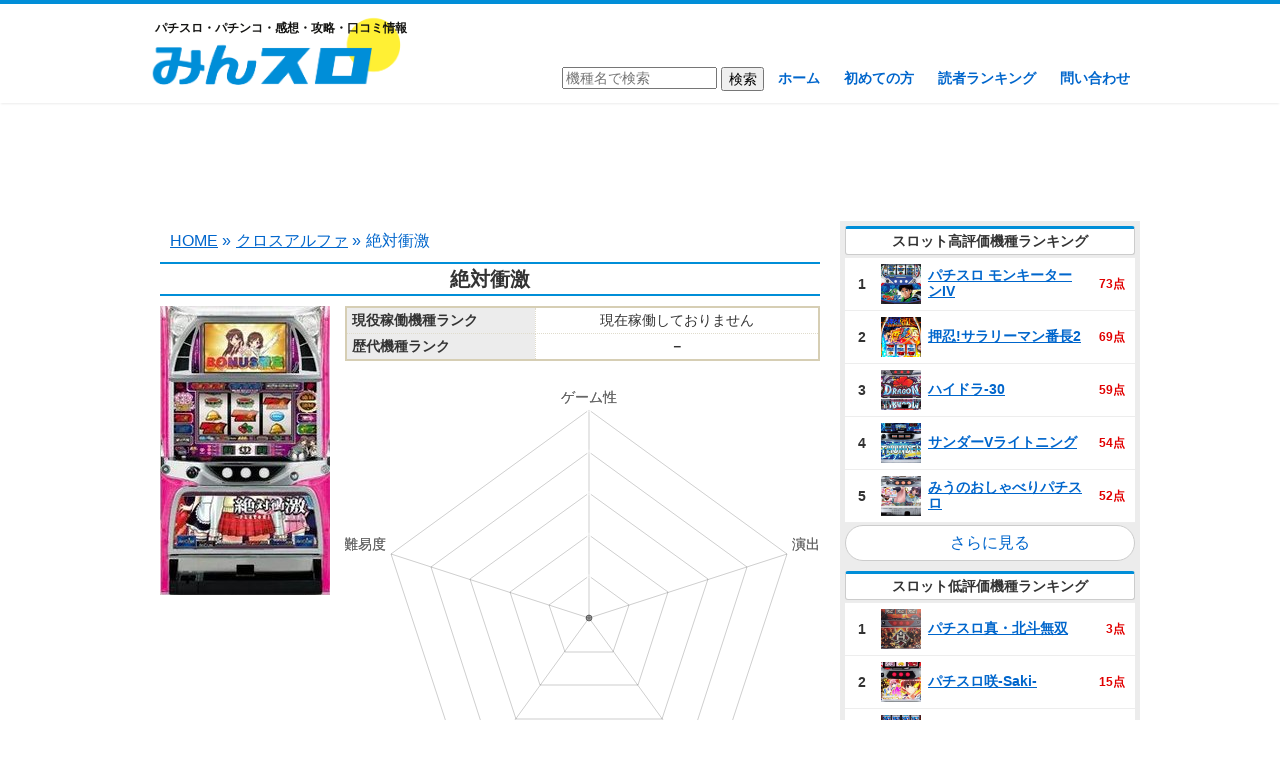

--- FILE ---
content_type: text/html; charset=UTF-8
request_url: https://minslo.com/%E7%B5%B6%E5%AF%BE%E8%A1%9D%E6%BF%80/
body_size: 13527
content:
<!DOCTYPE html>
<!--[if IE 7]>
<html class="ie ie7" lang="ja">
<![endif]-->
<!--[if IE 8]>
<html class="ie ie8" lang="ja">
<![endif]-->
<!--[if !(IE 7) & !(IE 8)]><!-->
<html lang="ja">
<!--<![endif]-->
<head>
	<meta charset="UTF-8">
	<meta name="viewport" content="width=device-width">
	<title>絶対衝激 | 感想・口コミ・攻略・スペック | みんスロ</title>
	<link rel="profile" href="http://gmpg.org/xfn/11">
	<link rel="pingback" href="https://minslo.com/xmlrpc.php">
	<!--[if lt IE 9]>
	<script src="https://minslo.com/wp-content/themes/minslo/js/html5.js"></script>
	<![endif]-->
	
<!-- All in One SEO Pack 2.9 by Michael Torbert of Semper Fi Web Design[288,302] -->
<link rel="canonical" href="https://minslo.com/絶対衝激/" />
<!-- /all in one seo pack -->
<link rel='dns-prefetch' href='//s.w.org' />
<link rel="alternate" type="application/rss+xml" title="みんスロ &raquo; 絶対衝激 のコメントのフィード" href="https://minslo.com/%e7%b5%b6%e5%af%be%e8%a1%9d%e6%bf%80/feed/" />
		<script type="text/javascript">
			window._wpemojiSettings = {"baseUrl":"https:\/\/s.w.org\/images\/core\/emoji\/11\/72x72\/","ext":".png","svgUrl":"https:\/\/s.w.org\/images\/core\/emoji\/11\/svg\/","svgExt":".svg","source":{"concatemoji":"https:\/\/minslo.com\/wp-includes\/js\/wp-emoji-release.min.js?ver=4.9.26"}};
			!function(e,a,t){var n,r,o,i=a.createElement("canvas"),p=i.getContext&&i.getContext("2d");function s(e,t){var a=String.fromCharCode;p.clearRect(0,0,i.width,i.height),p.fillText(a.apply(this,e),0,0);e=i.toDataURL();return p.clearRect(0,0,i.width,i.height),p.fillText(a.apply(this,t),0,0),e===i.toDataURL()}function c(e){var t=a.createElement("script");t.src=e,t.defer=t.type="text/javascript",a.getElementsByTagName("head")[0].appendChild(t)}for(o=Array("flag","emoji"),t.supports={everything:!0,everythingExceptFlag:!0},r=0;r<o.length;r++)t.supports[o[r]]=function(e){if(!p||!p.fillText)return!1;switch(p.textBaseline="top",p.font="600 32px Arial",e){case"flag":return s([55356,56826,55356,56819],[55356,56826,8203,55356,56819])?!1:!s([55356,57332,56128,56423,56128,56418,56128,56421,56128,56430,56128,56423,56128,56447],[55356,57332,8203,56128,56423,8203,56128,56418,8203,56128,56421,8203,56128,56430,8203,56128,56423,8203,56128,56447]);case"emoji":return!s([55358,56760,9792,65039],[55358,56760,8203,9792,65039])}return!1}(o[r]),t.supports.everything=t.supports.everything&&t.supports[o[r]],"flag"!==o[r]&&(t.supports.everythingExceptFlag=t.supports.everythingExceptFlag&&t.supports[o[r]]);t.supports.everythingExceptFlag=t.supports.everythingExceptFlag&&!t.supports.flag,t.DOMReady=!1,t.readyCallback=function(){t.DOMReady=!0},t.supports.everything||(n=function(){t.readyCallback()},a.addEventListener?(a.addEventListener("DOMContentLoaded",n,!1),e.addEventListener("load",n,!1)):(e.attachEvent("onload",n),a.attachEvent("onreadystatechange",function(){"complete"===a.readyState&&t.readyCallback()})),(n=t.source||{}).concatemoji?c(n.concatemoji):n.wpemoji&&n.twemoji&&(c(n.twemoji),c(n.wpemoji)))}(window,document,window._wpemojiSettings);
		</script>
		<style type="text/css">
img.wp-smiley,
img.emoji {
	display: inline !important;
	border: none !important;
	box-shadow: none !important;
	height: 1em !important;
	width: 1em !important;
	margin: 0 .07em !important;
	vertical-align: -0.1em !important;
	background: none !important;
	padding: 0 !important;
}
</style>
<link rel='stylesheet' id='contact-form-7-css'  href='https://minslo.com/wp-content/plugins/contact-form-7/includes/css/styles.css?ver=5.0.5' type='text/css' media='all' />
<link rel='stylesheet' id='wp-pagenavi-css'  href='https://minslo.com/wp-content/plugins/wp-pagenavi/pagenavi-css.css?ver=2.70' type='text/css' media='all' />
<script type='text/javascript' src='https://minslo.com/wp-includes/js/jquery/jquery.js?ver=1.12.4'></script>
<script type='text/javascript' src='https://minslo.com/wp-includes/js/jquery/jquery-migrate.min.js?ver=1.4.1'></script>
<link rel='https://api.w.org/' href='https://minslo.com/wp-json/' />
<link rel="EditURI" type="application/rsd+xml" title="RSD" href="https://minslo.com/xmlrpc.php?rsd" />
<link rel="wlwmanifest" type="application/wlwmanifest+xml" href="https://minslo.com/wp-includes/wlwmanifest.xml" /> 
<link rel='prev' title='天外魔境 卍MARU' href='https://minslo.com/%e5%a4%a9%e5%a4%96%e9%ad%94%e5%a2%83-%e5%8d%8dmaru/' />
<link rel='next' title='ハイアップマシンガンバージョン' href='https://minslo.com/%e3%83%8f%e3%82%a4%e3%82%a2%e3%83%83%e3%83%97%e3%83%9e%e3%82%b7%e3%83%b3%e3%82%ac%e3%83%b3%e3%83%90%e3%83%bc%e3%82%b8%e3%83%a7%e3%83%b3/' />
<meta name="generator" content="WordPress 4.9.26" />
<link rel='shortlink' href='https://minslo.com/?p=6502' />
<link rel="alternate" type="application/json+oembed" href="https://minslo.com/wp-json/oembed/1.0/embed?url=https%3A%2F%2Fminslo.com%2F%25e7%25b5%25b6%25e5%25af%25be%25e8%25a1%259d%25e6%25bf%2580%2F" />
<link rel="alternate" type="text/xml+oembed" href="https://minslo.com/wp-json/oembed/1.0/embed?url=https%3A%2F%2Fminslo.com%2F%25e7%25b5%25b6%25e5%25af%25be%25e8%25a1%259d%25e6%25bf%2580%2F&#038;format=xml" />
	<link rel="shortcut icon" href="https://minslo.com/wp-content/uploads/2018/11/favicon.ico" >
	<link rel="stylesheet" href="https://minslo.com/wp-content/themes/minslo/style.css?ver=20190811" type="text/css" />
	<script type="text/javascript" src="//ajax.googleapis.com/ajax/libs/jquery/1/jquery.min.js"></script>
	<script type="text/javascript" src="https://minslo.com/wp-content/themes/minslo/script/raty-2.7.0/lib/jquery.raty.js"></script>
	<script src="https://cdnjs.cloudflare.com/ajax/libs/Chart.js/2.6.0/Chart.min.js"></script>
	<link href="//netdna.bootstrapcdn.com/font-awesome/4.7.0/css/font-awesome.min.css" rel="stylesheet">
	<!-- インタースティシャル -->		
	<!--
	<script async src="//pagead2.googlesyndication.com/pagead/js/adsbygoogle.js"></script>
<script>
     (adsbygoogle = window.adsbygoogle || []).push({
          google_ad_client: "ca-pub-9273558378256431",
          enable_page_level_ads: true
     });
</script>
-->
	<!-- ここまで -->	
	<!-- Global site tag (gtag.js) - Google Analytics -->
<script async src="https://www.googletagmanager.com/gtag/js?id=UA-47680209-11"></script>
<script>
  window.dataLayer = window.dataLayer || [];
  function gtag(){dataLayer.push(arguments);}
  gtag('js', new Date());

  gtag('config', 'UA-47680209-11');
</script>
</head>

<body class="post-template-default single single-post postid-6502 single-format-standard">
	<div id="page" class="hfeed site">
		<header id="masthead" class="site-header" role="banner">
			<div class="site-header-content">
			<a class="home-link" href="https://minslo.com/" title="みんスロ" rel="home" data-wpel-link="internal">
				<h2>パチスロ・パチンコ・感想・攻略・口コミ情報</h2>
									<h2 class="site-title"><img src="https://minslo.com/wp-content/uploads/2018/10/minslo.png" alt="みんスロ"></h2>
								<h2 class="site-title-m">
					<img src="https://minslo.com/wp-content/uploads/2018/10/minslo.png" alt="みんスロ">
				</h2>
			</a>
			<nav id="site-navigation" class="navigation main-navigation" role="navigation">
				<form role="search" method="get" id="searchform" class="searchform" action="https://minslo.com/">
				<div>
					<input type="text" value="" placeholder="機種名で検索" name="s" id="s">
					<input type="submit" id="searchsubmit" value="検索">
				</div>
				</form>
				<ul id="menu-nav" class="menu"><li id="menu-item-17" class="menu-item menu-item-type-custom menu-item-object-custom menu-item-home menu-item-17"><a href="https://minslo.com/" data-wpel-link="internal">ホーム</a></li>
<li id="menu-item-23" class="menu-item menu-item-type-post_type menu-item-object-page menu-item-23"><a href="https://minslo.com/hajimete/" data-wpel-link="internal">初めての方</a></li>
<li id="menu-item-31" class="menu-item menu-item-type-post_type menu-item-object-page menu-item-31"><a href="https://minslo.com/ranking/" data-wpel-link="internal">読者ランキング</a></li>
<li id="menu-item-28" class="menu-item menu-item-type-post_type menu-item-object-page menu-item-28"><a href="https://minslo.com/contact/" data-wpel-link="internal">問い合わせ</a></li>
</ul>			</nav><!-- #site-navigation -->
			</div>
		</header><!-- #masthead -->

		<div id="main" class="site-main">
			<div class="ad-pc ad1">
<script async src="//pagead2.googlesyndication.com/pagead/js/adsbygoogle.js"></script>
<!-- みんスロ｜ヘッダー下 -->
<ins class="adsbygoogle"
     style="display:block"
     data-ad-client="ca-pub-9273558378256431"
     data-ad-slot="8691641025"
     data-ad-format="horizontal"
     data-full-width-responsive="true"></ins>
<script>
(adsbygoogle = window.adsbygoogle || []).push({});
</script>
</div>	<div id="primary" class="content-area">
		<div id="content" class="site-content" role="main">
				<ul class="breadcrumb"><li itemscope itemtype="http://data-vocabulary.org/Breadcrumb"><a itemprop="url" href="https://minslo.com" data-wpel-link="internal"><span itemprop="title">HOME</span></a> &raquo;</li><li itemscope itemtype="http://data-vocabulary.org/Breadcrumb"><a href="https://minslo.com/category/%e3%82%af%e3%83%ad%e3%82%b9%e3%82%a2%e3%83%ab%e3%83%95%e3%82%a1/" itemprop="url" data-wpel-link="internal"><span itemprop="title">クロスアルファ</span></a> &raquo;</li><li>絶対衝激</li></ul>										<article id="post-6502" class="post-6502 post type-post status-publish format-standard has-post-thumbnail hentry category-77 pachinkoslot-slot">
					<h1 class="entry-title">絶対衝激</h1>
					<div class="hallinfoleft">
						<div class="hallimage">
																						<img src="https://minslo.com/wp-content/uploads/2018/11/p5596_1.jpg" alt="絶対衝激">
													</div>
					</div>
										<div class="hallinforight">
												<table class="hallcontent">
							<tbody>
								<tr>
									<th>現役稼働機種ランク</th>
									<td>
										現在稼働しておりません									</td>
								</tr>
																	<tr><th>歴代機種ランク</th><td class="b">－</td></tr>
															</tbody>
						</table>
						<canvas id="chart"></canvas>
												<table class="hallcontent">
							<tbody>
																																			<tr><th>機種評価</th><td class="rate-td">投稿受付中</td></tr>
																												<tr><th>勝ちやすさ</th><td class="rate-td">投稿受付中</td></tr>
																												<tr><th>難易度</th><td class="rate-td">投稿受付中</td></tr>
																								</tbody>
						</table>
						<table class="hallcontent">
							<tbody>
																<tr><th>導入日</th><td>2009年8月3日</td></tr>
								<tr><th>メーカー</th><td>クロスアルファ</td></tr>
								<tr><th>仕様</th><td>ART</td></tr>
							</tbody>
						</table>
					</div>
					<div class="accordion-title">基本情報</div>
<div class="accordion-content">
<table class="table1">
<tbody>
<tr>
<th>
				ART純増
			</th>
<td>
				1.1枚
			</td>
</tr>
<tr>
<th>
				メダル50枚あたりの回転数
			</th>
<td>
				35.7G
			</td>
</tr>
<tr>
<th>
				ゲーム数天井
			</th>
<td>
				900G
			</td>
</tr>
<tr>
<th>
				天井恩恵
			</th>
<td>
				次回ボーナスまでのART確定
			</td>
</tr>
<tr>
<th>
				BIG獲得枚数
			</th>
<td>
				210枚
			</td>
</tr>
<tr>
<th>
				REG獲得枚数
			</th>
<td>
				104枚
			</td>
</tr>
</tbody>
</table>
</div>
<div class="accordion-title">大当り確率・機械割</div>
<div class="accordion-content">
<table class="table1">
<thead>
<tr>
<th>
				設定
			</th>
<th>
				BIG
			</th>
<th>
				REG
			</th>
<th>
				ボーナス合成
			</th>
<th>
				出玉率
			</th>
</tr>
</thead>
<tbody>
<tr>
<th>
				1
			</th>
<td>
				1/376
			</td>
<td>
				1/376
			</td>
<td>
				1/188
			</td>
<td>
				97.1%
			</td>
</tr>
<tr>
<th>
				2
			</th>
<td>
				1/364
			</td>
<td>
				1/364
			</td>
<td>
				1/182
			</td>
<td>
				98.9%
			</td>
</tr>
<tr>
<th>
				3
			</th>
<td>
				1/352
			</td>
<td>
				1/352
			</td>
<td>
				1/176
			</td>
<td>
				101.4%
			</td>
</tr>
<tr>
<th>
				4
			</th>
<td>
				1/326
			</td>
<td rowspan="3">
				1/341
			</td>
<td>
				1/166
			</td>
<td>
				104.4%
			</td>
</tr>
<tr>
<th>
				5
			</th>
<td>
				1/312
			</td>
<td>
				1/163
			</td>
<td>
				106.8%
			</td>
</tr>
<tr>
<th>
				6
			</th>
<td>
				1/299
			</td>
<td>
				1/159
			</td>
<td>
				110.5%
			</td>
</tr>
</tbody>
</table>
</div>
					<script type="text/javascript">
						$(function() {
																											});
					</script>
					<table class="comment-img"></table>				</article><!-- #post -->
				<!--<div class="comment-top">
					<div class="comment-top-title">レビューや画像を投稿してアマゾンギフト券をゲットしよう！</div>
					<div class="comment-top-content">
						<p>●機種をレビュー（報酬0～300円）</p>
						<p>●機種に関する画像を投稿（報酬0～300円）</p>
						<p>評価や画像投稿においては内容に応じて現金ポイントが還元されます。<br>読者ランキングのページにて溜まっている現金ポイント額を確認可能です。<br>現金ポイントが5000円に達成し次第、アマゾンギフト券（Eメールタイプ）5000円分をご登録のメールアドレス宛に送信いたします。</p>
					</div>
				</div>-->
				
<div class="ad-pc ad2">
<script async src="//pagead2.googlesyndication.com/pagead/js/adsbygoogle.js"></script>
<!-- みんスロ｜中間広告 -->
<ins class="adsbygoogle"
     style="display:block"
     data-ad-client="ca-pub-9273558378256431"
     data-ad-slot="7566261611"
     data-ad-format="rectangle"
     data-full-width-responsive="true"></ins>
<script>
(adsbygoogle = window.adsbygoogle || []).push({});
</script>
</div>
<div id="comments" class="comments-area">
		<div id="respond" class="comment-respond">
		<h3 id="reply-title" class="comment-reply-title">この機種を評価する <small><a rel="nofollow" id="cancel-comment-reply-link" href="/%E7%B5%B6%E5%AF%BE%E8%A1%9D%E6%BF%80/#respond" style="display:none;" data-wpel-link="internal">コメントをキャンセル</a></small></h3>			<form action="https://minslo.com/wp-comments-post.php" method="post" id="commentform" class="comment-form">
				


<div class="rate-area" style="display:block;">
								<table class="rate-content">
									<tr>
										<th>ゲーム性<span class="note">(遊技全般におけるシステム)</span></th>
										<td>悪い <span id="game-rate"></span> 良い</td>
									</tr>
									<tr>
										<th>演出<span class="note">(液晶や出目演出・BGMやサウンド)</span></th>
										<td>悪い <span id="enshutsu-rate"></span> 良い</td>
									</tr>
									<tr>
										<th>デザイン<span class="note">(筐体やパネルデザイン)</span></th>
										<td>悪い <span id="design-rate"></span> 良い</td>
									</tr>
									<tr>
										<th>攻略性<span class="note">(勝てる要素はあるか？)</span></th>
										<td>低い <span id="kouryaku-rate"></span> 高い</td>
									</tr>
									<tr>
										<th>難易度<span class="note">(遊技性の難しさ)</span></th>
										<td>低い <span id="nanido-rate"></span> 高い</td>
									</tr>
								</table>
								<p class="comment-form-comment"><label for="comment">コメント</label><textarea name="comment" cols="45" rows="8" aria-required="true"></textarea></p>
								<p class="comment-form-author"><label for="author">ニックネーム <span class="required">*</span></label><input maxlength="15" name="author" type="text" value="" size="30"></p>
								<p class="comment-form-email"><label for="email">メールアドレス</label> <input name="email" type="text" value="" placeholder="公開されることはありません" size="30"></p>
								<p class="comment-notes"><span style="color:#4bb100;font-weight:bold;">メールアドレスを入力しポイントを貯めるとamazonギフト券がもらえます</span><br>※<a href="https://minslo.com/ranking/#rankingtoha" data-wpel-link="internal">ポイントの詳細についてはこちら</a></p>
								<input class="rate-flag" name="rateFlag" type="hidden" value="1">
								<p class="form-submit"><input name="send" type="submit" value="コメントを送信"></p>
								<p style="clear: both"><input style="width: auto" type="file" name="image"> 写真をアップロード</p>
							</div><p class="form-submit"> <input type='hidden' name='comment_post_ID' value='6502' id='comment_post_ID' />
<input type='hidden' name='comment_parent' id='comment_parent' value='0' />
</p><p style="display: none;"><input type="hidden" id="akismet_comment_nonce" name="akismet_comment_nonce" value="5599b0791a" /></p><p style="display: none;"><input type="hidden" id="ak_js" name="ak_js" value="21"/></p>			</form>
			</div><!-- #respond -->
					<a href="#respond" id="kuchikomi-link" data-wpel-link="internal">この機種を評価する</a>
			<div id="msgbox" style="display: none;"><div id="msg"></div><span id="modoru">閉じる</span><span id="toukou" style="display:none;">このまま投稿する</span></div>
	<script type="text/javascript">
		$(function(){
			$(".rate-area").each(function() {
				if($(this).css('display') == 'block') {
					$(this).children('.rate-flag').val('1');
				} else {
					$(this).find('textarea[name="comment"]').attr('name', 'ex-comment');
					$(this).find('input[name="author"]').attr('name', 'ex-author');
					$(this).find('input[name="email"]').attr('name', 'ex-email');
				}
			});
												$('#game-rate').raty({
				scoreName: 'game',
				hints: ['1', '2', '3', '4', '5']
			});
			$('#enshutsu-rate').raty({
				scoreName: 'enshutsu',
				hints: ['1', '2', '3', '4', '5']
			});
			$('#design-rate').raty({
				scoreName: 'design',
				hints: ['1', '2', '3', '4', '5']
			});
			$('#kouryaku-rate').raty({
				scoreName: 'spec',
				hints: ['1', '2', '3', '4', '5']
			});
			$('#nanido-rate').raty({
				scoreName: 'nanido',
				hints: ['1', '2', '3', '4', '5']
			});
		});
		$('.rate-title').click(function () {
			var index = $('.rate-title').index(this);
			if ($('.rate-area').eq(index).css('display') == 'block') {
				$('.rate-area').hide();
			} else {
				$('.rate-area').hide();
				$('.rate-area').eq(index).fadeIn('fast');
				$('.rate-title').removeClass('open');
				$(this).addClass('open');
				$('.rate-flag').val('0');
				$('.rate-area').eq(index).children('.rate-flag').val('1');
				$('textarea[name="comment"]').attr('name', 'ex-comment');
				$('input[name="author"]').attr('name', 'ex-author');
				$('input[name="email"]').attr('name', 'ex-email');
				$('.rate-area').eq(index).find('textarea[name="ex-comment"]').attr('name', 'comment');
				$('.rate-area').eq(index).find('input[name="ex-author"]').attr('name', 'author');
				$('.rate-area').eq(index).find('input[name="ex-email"]').attr('name', 'email');
			}
		});
		$('input[name="send"]').click(function(){
			var rateFlag = $('input[name=rateFlag]').val();
			var setteiFlag = $('input[name=setteiFlag]').val();
			var imageFlag = $('input[name=imageFlag]').val();
			var maehyoubanFlag = $('input[name=maehyoubanFlag]').val();
			var commentLength = $('textarea[name=comment]').val().length;
			var nickname = $('input[name=author]').val();
			var nicknameLength = $('input[name=author]').val().length;
			
			if( rateFlag == 1) {
				var game = $('input[name=game]').val();
				var enshutsu = $('input[name=enshutsu]').val();
				var design = $('input[name=design]').val();
				var spec = $('input[name=spec]').val();
				var nanido = $('input[name=nanido]').val();
				var maxCount = 0;
				var minCount = 0;
				
				if( game == 5 ) {
					maxCount++;
				} else if( game == 1 ) {
					minCount++;
				}
				if( enshutsu == 5 ) {
					maxCount++;
				} else if( enshutsu == 1 ) {
					minCount++;
				}
				if( design == 5 ) {
					maxCount++;
				} else if( design == 1 ) {
					minCount++;
				}
				if( spec == 5 ) {
					maxCount++;
				} else if( spec == 1 ) {
					minCount++;
				}
				if( nanido == 5 ) {
					maxCount++;
				} else if( nanido == 1 ) {
					minCount++;
				}
				
				if( ( commentLength < 50 ) && ( !game || !enshutsu || !design || !spec || !nanido ) ) {
					$('#msg').html("<p>評価項目に抜けがあります。コメントも入力してください（50文字以上）。</p>");
					$('#msgbox').show();
					return false;
				} else if( commentLength < 50 ) {
					$('#msg').html("<p>50文字以上のコメントが書かれていないと投稿することができません。</p>");
					$('#msgbox').show();
					return false;
				} else if( !game || !enshutsu || !design || !spec || !nanido ) {
					$('#msg').html("<p>評価項目に抜けがあります。</p>");
					$('#msgbox').show();
					return false;
				} else if( maxCount >= 3 || minCount >= 3 ) {
					$('#msg').html("<p>正当な理由が書かれていない場合には評価を削除させていただく場合もあります。</p>");
					$('#toukou').show();
					$('#msgbox').show();
					return false;
				}
			} else if( setteiFlag == 1 ) {
				var settei = $('input[name=settei]:checked').val();
				var todofuken = $('[name=todofuken]').val();
				if( ( commentLength < 20 ) && ( !settei ) ) {
					$('#msg').html("<p>設定状況を選択して、コメント（20文字以上）を入力してください。</p>");
					$('#msgbox').show();
					return false;
				} else if( commentLength < 20 ) {
					$('#msg').html("<p>20文字以上のコメントが書かれていないと投稿することができません。</p>");
					$('#msgbox').show();
					return false;
				} else if( !settei ) {
					$('#msg').html("<p>設定状況を選択してください。</p>");
					$('#msgbox').show();
					return false;
				} else if ( settei == 5 || settei == 1 ) {
					$('#msg').html("<p>正当な理由が書かれていない場合には評価を削除させていただく場合もあります。</p>");
					$('#toukou').show();
					$('#msgbox').show();
					return false;
				}
			} else if( imageFlag == 1 ) {
				var image = $('input[name=image]')[0].files[0];
				if( !image && commentLength < 1 ) {
					$('#msg').html("<p>画像を添付して、コメントを入力してください。</p>");
					$('#msgbox').show();
					return false;
				} else if( !image ) {
					$('#msg').html("<p>画像を添付してください。</p>");
					$('#msgbox').show();
					return false;
				} else if( commentLength < 1 ) {
					$('#msg').html("<p>コメントを入力してください。</p>");
					$('#msgbox').show();
					return false;
				}
			} else if( maehyoubanFlag == 1 ) {
				if( commentLength < 20 ) {
					$('#msg').html("<p>20文字以上のコメントが書かれていないと投稿することができません。</p>");
					$('#msgbox').show();
					return false;
				}
			}
						if(!nickname) {
				$('#msg').html("<p>ニックネームを入力してください。</p>");
				$('#msgbox').show();
				return false;
			}
			if( nicknameLength > 12 ) {
				$('#msg').html("<p>ニックネームは12文字以内で入力してください。</p>");
				$('#msgbox').show();
				return false;
			}
					});
		$('#toukou').click(function(){
			var nickname = $('input[name=author]').val();
			$('#msgbox').hide();
			$('#toukou').hide();
						if(!nickname) {
				$('#msg').html("<p>ニックネームを入力してください。</p>");
				$('#msgbox').show();
				return false;
			}
						$('#commentform').submit();
		});
		$('#modoru').click(function(){
			$('#msgbox').hide();
			$('#toukou').hide();
		});
	</script>

	</div><!-- #comments -->						<ul class="breadcrumb"><li itemscope itemtype="http://data-vocabulary.org/Breadcrumb"><a itemprop="url" href="https://minslo.com" data-wpel-link="internal"><span itemprop="title">HOME</span></a> &raquo;</li><li itemscope itemtype="http://data-vocabulary.org/Breadcrumb"><a href="https://minslo.com/category/%e3%82%af%e3%83%ad%e3%82%b9%e3%82%a2%e3%83%ab%e3%83%95%e3%82%a1/" itemprop="url" data-wpel-link="internal"><span itemprop="title">クロスアルファ</span></a> &raquo;</li><li>絶対衝激</li></ul>		</div><!-- #content -->
	</div><!-- #primary -->
<script>
		var ctx = document.getElementById('chart').getContext('2d');
	var chart = new Chart(ctx, {
		// The type of chart we want to create
		type: 'radar',

		// The data for our dataset
		data: {
			labels: ["ゲーム性", "演出", "デザイン", "攻略性", "難易度"],
			datasets: [{
								backgroundColor: 'rgba(0, 142, 216, 0.5)',
				borderColor: 'rgb(0, 142, 216)',
								data: [0,0,0,0,0],
				borderWidth: 1,
			}]
			
		},
		
		options: {
			legend: {
				display: false
			},
			scale: {
				pointLabels: {
					fontSize: 14,
				},
				ticks: {
					stepSize: 1,
					max: 5,
					beginAtZero: true,
					fontSize: 0,
				}
			}
		}
	});
	$(function(){
	$('input[name="author"],input[name="email"],input[name="url"],textarea[name="comment"]').focus(function(){
		$('header#masthead').hide();
  	}).blur(function(){
		$('header#masthead').show();
	});
});
$('#read-more-img').click(function(){
	$('#read-more-img').hide();
	$('.more-img').fadeIn();
});
$('.good-btn').click(function(){
	var commentid = $(this).attr('value');
	if($(this).hasClass('already')) {
		$.ajax({
			type: 'POST',
			url: ajaxurl,
			data: {
				'action' : 'comment_good_del',
				'commentid' : commentid,
			},
			success: function( response ){
				$('#good-num-' + commentid).text(response);
				$('#good-btn-' + commentid).removeClass('already');
			}
		});
	} else if($('#bad-btn-' + commentid).hasClass('already')){
		$.ajax({
			type: 'POST',
			url: ajaxurl,
			data: {
				'action' : 'comment_bad_del',
				'commentid' : commentid,
			},
			success: function( response ){
				$('#bad-btn-' + commentid).removeClass('already');
				$('#bad-num-' + commentid).text(response);
				$.ajax({
					type: 'POST',
					url: ajaxurl,
					data: {
						'action' : 'comment_good_add',
						'commentid' : commentid,
					},
					success: function( response ){
						$('#good-num-' + commentid).text(response);
						$('#good-btn-' + commentid).addClass('already');
					}
				});
			}
		});
	} else {
		$.ajax({
			type: 'POST',
			url: ajaxurl,
			data: {
				'action' : 'comment_good_add',
				'commentid' : commentid,
			},
			success: function( response ){
				$('#good-num-' + commentid).text(response);
				$('#good-btn-' + commentid).addClass('already');
			}
		});
	}
	return false;
});
$('.bad-btn').click(function(){
	var commentid = $(this).attr('value');
	if($(this).hasClass('already')) {
		$.ajax({
			type: 'POST',
			url: ajaxurl,
			data: {
				'action' : 'comment_bad_del',
				'commentid' : commentid,
			},
			success: function( response ){
				$('#bad-num-' + commentid).text(response);
				$('#bad-btn-' + commentid).removeClass('already');
			}
		});
	} else if($('#good-btn-' + commentid).hasClass('already')){
		$.ajax({
			type: 'POST',
			url: ajaxurl,
			data: {
				'action' : 'comment_good_del',
				'commentid' : commentid,
			},
			success: function( response ){
				$('#good-btn-' + commentid).removeClass('already');
				$('#good-num-' + commentid).text(response);
				$.ajax({
					type: 'POST',
					url: ajaxurl,
					data: {
						'action' : 'comment_bad_add',
						'commentid' : commentid,
					},
					success: function( response ){
						$('#bad-num-' + commentid).text(response);
						$('#bad-btn-' + commentid).addClass('already');
					}
				});
			}
		});
	} else {
		$.ajax({
			type: 'POST',
			url: ajaxurl,
			data: {
				'action' : 'comment_bad_add',
				'commentid' : commentid,
			},
			success: function( response ){
				$('#bad-num-' + commentid).text(response);
				$('#bad-btn-' + commentid).addClass('already');
			}
		});
	}
	return false;
});	
$('#respond form').focusin(function(e) {
	$('a#page-top').hide();
})
.focusout(function(e) {
	$('a#page-top').fadeIn();
});
$(function(){
	$('a[href^=#]').click(function(){
		var speed = 500;
		var href= $(this).attr("href");
		var target = $(href == "#" || href == "" ? 'html' : href);
		var position = target.offset().top;
		$("html, body").animate({scrollTop:position}, speed, "swing");
		return false;
	});
});
</script>
</script>
	<div id="sidebar" role="complementary">
		<ul>
			<li id="slot_ranking-2" class="widget widget_slot_ranking"><h2 class="widgettitle">スロット高評価機種ランキング</h2><table class="halllist"><tbody><tr><td class="rank">1</td><td class="thumb"><img width="150" height="150" src="https://minslo.com/wp-content/uploads/2020/03/p9163_1-150x150.png" class="attachment-thumbnail size-thumbnail wp-post-image" alt="パチスロ モンキーターンIV" srcset="https://minslo.com/wp-content/uploads/2020/03/p9163_1-150x150.png 150w, https://minslo.com/wp-content/uploads/2020/03/p9163_1-300x300.png 300w, https://minslo.com/wp-content/uploads/2020/03/p9163_1.png 306w" sizes="(max-width: 150px) 100vw, 150px" /></td><td class="hall"><a href="https://minslo.com/%e3%83%91%e3%83%81%e3%82%b9%e3%83%ad-%e3%83%a2%e3%83%b3%e3%82%ad%e3%83%bc%e3%82%bf%e3%83%bc%e3%83%b3iv/" data-wpel-link="internal">パチスロ モンキーターンIV</a></td><td class="point">73点</td></tr><tr><td class="rank">2</td><td class="thumb"><img width="150" height="150" src="https://minslo.com/wp-content/uploads/2020/02/EQtvfX3UEAEwpcP-150x150.png" class="attachment-thumbnail size-thumbnail wp-post-image" alt="押忍!サラリーマン番長2" srcset="https://minslo.com/wp-content/uploads/2020/02/EQtvfX3UEAEwpcP-150x150.png 150w, https://minslo.com/wp-content/uploads/2020/02/EQtvfX3UEAEwpcP.png 292w" sizes="(max-width: 150px) 100vw, 150px" /></td><td class="hall"><a href="https://minslo.com/%e6%8a%bc%e5%bf%8d%e3%82%b5%e3%83%a9%e3%83%aa%e3%83%bc%e3%83%9e%e3%83%b3%e7%95%aa%e9%95%b72/" data-wpel-link="internal">押忍!サラリーマン番長2</a></td><td class="point">69点</td></tr><tr><td class="rank">3</td><td class="thumb"><img width="150" height="150" src="https://minslo.com/wp-content/uploads/2020/03/1-150x150.jpg" class="attachment-thumbnail size-thumbnail wp-post-image" alt="ハイドラ‐30" srcset="https://minslo.com/wp-content/uploads/2020/03/1-150x150.jpg 150w, https://minslo.com/wp-content/uploads/2020/03/1-300x300.jpg 300w, https://minslo.com/wp-content/uploads/2020/03/1.jpg 333w" sizes="(max-width: 150px) 100vw, 150px" /></td><td class="hall"><a href="https://minslo.com/%e3%83%8f%e3%82%a4%e3%83%89%e3%83%a9%e2%80%9030/" data-wpel-link="internal">ハイドラ‐30</a></td><td class="point">59点</td></tr><tr><td class="rank">4</td><td class="thumb"><img width="150" height="150" src="https://minslo.com/wp-content/uploads/2020/02/p9155_1-1-150x150.jpg" class="attachment-thumbnail size-thumbnail wp-post-image" alt="サンダーVライトニング" srcset="https://minslo.com/wp-content/uploads/2020/02/p9155_1-1-150x150.jpg 150w, https://minslo.com/wp-content/uploads/2020/02/p9155_1-1-300x300.jpg 300w, https://minslo.com/wp-content/uploads/2020/02/p9155_1-1.jpg 336w" sizes="(max-width: 150px) 100vw, 150px" /></td><td class="hall"><a href="https://minslo.com/%e3%82%b5%e3%83%b3%e3%83%80%e3%83%bcv%e3%83%a9%e3%82%a4%e3%83%88%e3%83%8b%e3%83%b3%e3%82%b0/" data-wpel-link="internal">サンダーVライトニング</a></td><td class="point">54点</td></tr><tr><td class="rank">5</td><td class="thumb"><img width="150" height="150" src="https://minslo.com/wp-content/uploads/2020/03/p9144_1-150x150.png" class="attachment-thumbnail size-thumbnail wp-post-image" alt="みうのおしゃべりパチスロ" srcset="https://minslo.com/wp-content/uploads/2020/03/p9144_1-150x150.png 150w, https://minslo.com/wp-content/uploads/2020/03/p9144_1-300x300.png 300w, https://minslo.com/wp-content/uploads/2020/03/p9144_1.png 373w" sizes="(max-width: 150px) 100vw, 150px" /></td><td class="hall"><a href="https://minslo.com/%e3%81%bf%e3%81%86%e3%81%ae%e3%81%8a%e3%81%97%e3%82%83%e3%81%b9%e3%82%8a%e3%83%91%e3%83%81%e3%82%b9%e3%83%ad/" data-wpel-link="internal">みうのおしゃべりパチスロ</a></td><td class="point">52点</td></tr></tbody></table><a href="https://minslo.com/?s=&amp;pachinkoslot=slot&amp;ninki=geneki" class="link-more" data-wpel-link="internal">さらに見る</a><h2 class="widgettitle">スロット低評価機種ランキング</h2><table class="halllist"><tbody><tr><td class="rank">1</td><td class="thumb"><img width="150" height="150" src="https://minslo.com/wp-content/uploads/2020/03/ESLY-EoUcAAia6h-1-150x150.jpg" class="attachment-thumbnail size-thumbnail wp-post-image" alt="パチスロ真・北斗無双" srcset="https://minslo.com/wp-content/uploads/2020/03/ESLY-EoUcAAia6h-1-150x150.jpg 150w, https://minslo.com/wp-content/uploads/2020/03/ESLY-EoUcAAia6h-1-300x300.jpg 300w, https://minslo.com/wp-content/uploads/2020/03/ESLY-EoUcAAia6h-1.jpg 465w" sizes="(max-width: 150px) 100vw, 150px" /></td><td class="hall"><a href="https://minslo.com/%e3%83%91%e3%83%81%e3%82%b9%e3%83%ad%e7%9c%9f%e3%83%bb%e5%8c%97%e6%96%97%e7%84%a1%e5%8f%8c/" data-wpel-link="internal">パチスロ真・北斗無双</a></td><td class="point">3点</td></tr><tr><td class="rank">2</td><td class="thumb"><img width="150" height="150" src="https://minslo.com/wp-content/uploads/2020/02/p9152_1-1-150x150.jpg" class="attachment-thumbnail size-thumbnail wp-post-image" alt="パチスロ咲‐Saki‐" srcset="https://minslo.com/wp-content/uploads/2020/02/p9152_1-1-150x150.jpg 150w, https://minslo.com/wp-content/uploads/2020/02/p9152_1-1-300x300.jpg 300w, https://minslo.com/wp-content/uploads/2020/02/p9152_1-1.jpg 312w" sizes="(max-width: 150px) 100vw, 150px" /></td><td class="hall"><a href="https://minslo.com/%e3%83%91%e3%83%81%e3%82%b9%e3%83%ad%e5%92%b2%e2%80%90saki%e2%80%90/" data-wpel-link="internal">パチスロ咲‐Saki‐</a></td><td class="point">15点</td></tr><tr><td class="rank">3</td><td class="thumb"><img width="149" height="149" src="https://minslo.com/wp-content/uploads/2020/02/s_kaijinuma_dai-1.png" class="attachment-thumbnail size-thumbnail wp-post-image" alt="回胴黙示録カイジ沼" /></td><td class="hall"><a href="https://minslo.com/%e5%9b%9e%e8%83%b4%e9%bb%99%e7%a4%ba%e9%8c%b2%e3%82%ab%e3%82%a4%e3%82%b8%e6%b2%bc/" data-wpel-link="internal">回胴黙示録カイジ沼</a></td><td class="point">16点</td></tr><tr><td class="rank">4</td><td class="thumb"><img width="150" height="150" src="https://minslo.com/wp-content/uploads/2020/03/p9170_1-150x150.png" class="attachment-thumbnail size-thumbnail wp-post-image" alt="Sパチスロダイナマイトキング極" srcset="https://minslo.com/wp-content/uploads/2020/03/p9170_1-150x150.png 150w, https://minslo.com/wp-content/uploads/2020/03/p9170_1-300x300.png 300w, https://minslo.com/wp-content/uploads/2020/03/p9170_1.png 341w" sizes="(max-width: 150px) 100vw, 150px" /></td><td class="hall"><a href="https://minslo.com/s%e3%83%91%e3%83%81%e3%82%b9%e3%83%ad%e3%83%80%e3%82%a4%e3%83%8a%e3%83%9e%e3%82%a4%e3%83%88%e3%82%ad%e3%83%b3%e3%82%b0%e6%a5%b5/" data-wpel-link="internal">Sパチスロダイナマイトキング極</a></td><td class="point">23点</td></tr><tr><td class="rank">5</td><td class="thumb"><img width="150" height="150" src="https://minslo.com/wp-content/uploads/2020/02/p9147_1-150x150.jpg" class="attachment-thumbnail size-thumbnail wp-post-image" alt="パチスロ〈物語〉シリーズ セカンドシーズン" srcset="https://minslo.com/wp-content/uploads/2020/02/p9147_1-150x150.jpg 150w, https://minslo.com/wp-content/uploads/2020/02/p9147_1-300x300.jpg 300w, https://minslo.com/wp-content/uploads/2020/02/p9147_1.jpg 420w" sizes="(max-width: 150px) 100vw, 150px" /></td><td class="hall"><a href="https://minslo.com/%e3%80%88%e7%89%a9%e8%aa%9e%e3%80%89%e3%82%b7%e3%83%aa%e3%83%bc%e3%82%ba-%e3%82%bb%e3%82%ab%e3%83%b3%e3%83%89%e3%82%b7%e3%83%bc%e3%82%ba%e3%83%b3/" data-wpel-link="internal">〈物語〉シリーズ セカンドシーズン</a></td><td class="point">28点</td></tr></tbody></table><a href="https://minslo.com/?s=&amp;pachinkoslot=slot&amp;teihyouka=geneki" class="link-more" data-wpel-link="internal">さらに見る</a><h2 class="widgettitle">スロット勝てる機種ランキング</h2><table class="halllist"><tbody><tr><td class="rank">1</td><td class="thumb"><img width="150" height="150" src="https://minslo.com/wp-content/uploads/2020/05/p9189_1-150x150.jpg" class="attachment-thumbnail size-thumbnail wp-post-image" alt="パチスロ BLACK LAGOON4" srcset="https://minslo.com/wp-content/uploads/2020/05/p9189_1-150x150.jpg 150w, https://minslo.com/wp-content/uploads/2020/05/p9189_1-300x300.jpg 300w, https://minslo.com/wp-content/uploads/2020/05/p9189_1.jpg 333w" sizes="(max-width: 150px) 100vw, 150px" /></td><td class="hall"><a href="https://minslo.com/%e3%83%91%e3%83%81%e3%82%b9%e3%83%ad-black-lagoon4/" data-wpel-link="internal">パチスロ BLACK LAGOON4</a></td><td class="point">75点</td></tr><tr><td class="rank">2</td><td class="thumb"><img width="150" height="150" src="https://minslo.com/wp-content/uploads/2019/12/p9111_1-1-150x150.jpg" class="attachment-thumbnail size-thumbnail wp-post-image" alt="https://minslo.com/wp-content/uploads/2019/12/p9111_1-e1577370331496.jpg" srcset="https://minslo.com/wp-content/uploads/2019/12/p9111_1-1-150x150.jpg 150w, https://minslo.com/wp-content/uploads/2019/12/p9111_1-1-300x300.jpg 300w, https://minslo.com/wp-content/uploads/2019/12/p9111_1-1.jpg 366w" sizes="(max-width: 150px) 100vw, 150px" /></td><td class="hall"><a href="https://minslo.com/%e9%9d%92%e9%ac%bc/" data-wpel-link="internal">青鬼</a></td><td class="point">58点</td></tr><tr><td class="rank">3</td><td class="thumb"><img width="150" height="150" src="https://minslo.com/wp-content/uploads/2020/02/p9155_1-1-150x150.jpg" class="attachment-thumbnail size-thumbnail wp-post-image" alt="サンダーVライトニング" srcset="https://minslo.com/wp-content/uploads/2020/02/p9155_1-1-150x150.jpg 150w, https://minslo.com/wp-content/uploads/2020/02/p9155_1-1-300x300.jpg 300w, https://minslo.com/wp-content/uploads/2020/02/p9155_1-1.jpg 336w" sizes="(max-width: 150px) 100vw, 150px" /></td><td class="hall"><a href="https://minslo.com/%e3%82%b5%e3%83%b3%e3%83%80%e3%83%bcv%e3%83%a9%e3%82%a4%e3%83%88%e3%83%8b%e3%83%b3%e3%82%b0/" data-wpel-link="internal">サンダーVライトニング</a></td><td class="point">58点</td></tr><tr><td class="rank">4</td><td class="thumb"><img width="150" height="150" src="https://minslo.com/wp-content/uploads/2020/01/aa-150x150.png" class="attachment-thumbnail size-thumbnail wp-post-image" alt="いろはに愛姫" srcset="https://minslo.com/wp-content/uploads/2020/01/aa-150x150.png 150w, https://minslo.com/wp-content/uploads/2020/01/aa.png 281w" sizes="(max-width: 150px) 100vw, 150px" /></td><td class="hall"><a href="https://minslo.com/%e3%81%84%e3%82%8d%e3%81%af%e3%81%ab%e6%84%9b%e5%a7%ab/" data-wpel-link="internal">いろはに愛姫</a></td><td class="point">48点</td></tr><tr><td class="rank">5</td><td class="thumb"><img width="150" height="150" src="https://minslo.com/wp-content/uploads/2020/02/p9142_1-150x150.png" class="attachment-thumbnail size-thumbnail wp-post-image" alt="スナイパイ71" srcset="https://minslo.com/wp-content/uploads/2020/02/p9142_1-150x150.png 150w, https://minslo.com/wp-content/uploads/2020/02/p9142_1-300x300.png 300w, https://minslo.com/wp-content/uploads/2020/02/p9142_1.png 407w" sizes="(max-width: 150px) 100vw, 150px" /></td><td class="hall"><a href="https://minslo.com/%e3%82%b9%e3%83%8a%e3%82%a4%e3%83%91%e3%82%a471/" data-wpel-link="internal">スナイパイ71</a></td><td class="point">46点</td></tr></tbody></table><a href="https://minslo.com/?s=&amp;pachinkoslot=slot&amp;kasegeru=geneki" class="link-more" data-wpel-link="internal">さらに見る</a></li>
<li id="pachinko_ranking-2" class="widget widget_pachinko_ranking"><h2 class="widgettitle">パチンコ高評価機種ランキング</h2><table class="halllist"><tbody><tr><td class="rank">1</td><td class="thumb"><img width="150" height="150" src="https://minslo.com/wp-content/uploads/2020/01/p9102_1-150x150.png" class="attachment-thumbnail size-thumbnail wp-post-image" alt="Fマクロスデルタ V‐ラッシュ ver." srcset="https://minslo.com/wp-content/uploads/2020/01/p9102_1-150x150.png 150w, https://minslo.com/wp-content/uploads/2020/01/p9102_1-300x300.png 300w, https://minslo.com/wp-content/uploads/2020/01/p9102_1.png 372w" sizes="(max-width: 150px) 100vw, 150px" /></td><td class="hall"><a href="https://minslo.com/f%e3%83%9e%e3%82%af%e3%83%ad%e3%82%b9%e3%83%87%e3%83%ab%e3%82%bf-v%e2%80%90%e3%83%a9%e3%83%83%e3%82%b7%e3%83%a5-ver/" data-wpel-link="internal">Fマクロスデルタ V‐ラッシュ ver.</a></td><td class="point">100点</td></tr><tr><td class="rank">2</td><td class="thumb"><img width="150" height="150" src="https://minslo.com/wp-content/uploads/2020/02/p9133_1-150x150.jpg" class="attachment-thumbnail size-thumbnail wp-post-image" alt="PA CYBORG009 N‐X1" srcset="https://minslo.com/wp-content/uploads/2020/02/p9133_1-150x150.jpg 150w, https://minslo.com/wp-content/uploads/2020/02/p9133_1-300x300.jpg 300w, https://minslo.com/wp-content/uploads/2020/02/p9133_1.jpg 305w" sizes="(max-width: 150px) 100vw, 150px" /></td><td class="hall"><a href="https://minslo.com/pa-cyborg009-n%e2%80%90x1/" data-wpel-link="internal">PA CYBORG009 N‐X1</a></td><td class="point">83点</td></tr><tr><td class="rank">3</td><td class="thumb"><img width="150" height="150" src="https://minslo.com/wp-content/uploads/2020/03/p9167_1-150x150.jpg" class="attachment-thumbnail size-thumbnail wp-post-image" alt="新世紀エヴァンゲリオン～シト、新生～PREMIUM MODEL" srcset="https://minslo.com/wp-content/uploads/2020/03/p9167_1-150x150.jpg 150w, https://minslo.com/wp-content/uploads/2020/03/p9167_1.jpg 274w" sizes="(max-width: 150px) 100vw, 150px" /></td><td class="hall"><a href="https://minslo.com/%e6%96%b0%e4%b8%96%e7%b4%80%e3%82%a8%e3%83%b4%e3%82%a1%e3%83%b3%e3%82%b2%e3%83%aa%e3%82%aa%e3%83%b3%ef%bd%9e%e3%82%b7%e3%83%88%e3%80%81%e6%96%b0%e7%94%9f%ef%bd%9epremium-model/" data-wpel-link="internal">新世紀エヴァンゲリオン～シト、新生～PREMIUM MODEL</a></td><td class="point">76点</td></tr><tr><td class="rank">4</td><td class="thumb"><img width="150" height="150" src="https://minslo.com/wp-content/uploads/2019/12/p9109_1-150x150.jpg" class="attachment-thumbnail size-thumbnail wp-post-image" alt="P蒼天の拳 双龍" srcset="https://minslo.com/wp-content/uploads/2019/12/p9109_1-150x150.jpg 150w, https://minslo.com/wp-content/uploads/2019/12/p9109_1.jpg 276w" sizes="(max-width: 150px) 100vw, 150px" /></td><td class="hall"><a href="https://minslo.com/p%e8%92%bc%e5%a4%a9%e3%81%ae%e6%8b%b3-%e5%8f%8c%e9%be%8d/" data-wpel-link="internal">P蒼天の拳 双龍</a></td><td class="point">74点</td></tr><tr><td class="rank">5</td><td class="thumb"><img width="150" height="150" src="https://minslo.com/wp-content/uploads/2020/01/p9122_1-150x150.png" class="attachment-thumbnail size-thumbnail wp-post-image" alt="PFアクエリオンALL STARS" srcset="https://minslo.com/wp-content/uploads/2020/01/p9122_1-150x150.png 150w, https://minslo.com/wp-content/uploads/2020/01/p9122_1-300x300.png 300w, https://minslo.com/wp-content/uploads/2020/01/p9122_1.png 355w" sizes="(max-width: 150px) 100vw, 150px" /></td><td class="hall"><a href="https://minslo.com/pf%e3%82%a2%e3%82%af%e3%82%a8%e3%83%aa%e3%82%aa%e3%83%b3all-stars/" data-wpel-link="internal">PFアクエリオンALL STARS</a></td><td class="point">74点</td></tr></tbody></table><a href="https://minslo.com/?s=&amp;pachinkoslot=pachinko&amp;ninki=geneki" class="link-more" data-wpel-link="internal">さらに見る</a><h2 class="widgettitle">パチンコ低評価機種ランキング</h2><table class="halllist"><tbody><tr><td class="rank">1</td><td class="thumb"><img width="150" height="150" src="https://minslo.com/wp-content/uploads/2020/03/p9176_1-150x150.png" class="attachment-thumbnail size-thumbnail wp-post-image" alt="P絶狼2" srcset="https://minslo.com/wp-content/uploads/2020/03/p9176_1-150x150.png 150w, https://minslo.com/wp-content/uploads/2020/03/p9176_1.png 285w" sizes="(max-width: 150px) 100vw, 150px" /></td><td class="hall"><a href="https://minslo.com/16058-2/" data-wpel-link="internal">P絶狼2</a></td><td class="point">2点</td></tr><tr><td class="rank">2</td><td class="thumb"><img width="150" height="150" src="https://minslo.com/wp-content/uploads/2020/03/p9169_1-150x150.jpg" class="attachment-thumbnail size-thumbnail wp-post-image" alt="P戦国BASARA" srcset="https://minslo.com/wp-content/uploads/2020/03/p9169_1-150x150.jpg 150w, https://minslo.com/wp-content/uploads/2020/03/p9169_1-300x300.jpg 300w, https://minslo.com/wp-content/uploads/2020/03/p9169_1.jpg 324w" sizes="(max-width: 150px) 100vw, 150px" /></td><td class="hall"><a href="https://minslo.com/p%e6%88%a6%e5%9b%bdbasara/" data-wpel-link="internal">P戦国BASARA</a></td><td class="point">7点</td></tr><tr><td class="rank">3</td><td class="thumb"><img width="150" height="150" src="https://minslo.com/wp-content/uploads/2019/12/p9104_1-150x150.jpg" class="attachment-thumbnail size-thumbnail wp-post-image" alt="P花の慶次～蓮" srcset="https://minslo.com/wp-content/uploads/2019/12/p9104_1-150x150.jpg 150w, https://minslo.com/wp-content/uploads/2019/12/p9104_1-300x300.jpg 300w, https://minslo.com/wp-content/uploads/2019/12/p9104_1.jpg 338w" sizes="(max-width: 150px) 100vw, 150px" /></td><td class="hall"><a href="https://minslo.com/p%e8%8a%b1%e3%81%ae%e6%85%b6%e6%ac%a1%ef%bd%9e%e8%93%ae/" data-wpel-link="internal">P花の慶次～蓮</a></td><td class="point">18点</td></tr><tr><td class="rank">4</td><td class="thumb"><img width="150" height="150" src="https://minslo.com/wp-content/uploads/2020/01/p9119_1-150x150.png" class="attachment-thumbnail size-thumbnail wp-post-image" alt="PヤッターマンVVV" srcset="https://minslo.com/wp-content/uploads/2020/01/p9119_1-150x150.png 150w, https://minslo.com/wp-content/uploads/2020/01/p9119_1-300x300.png 300w, https://minslo.com/wp-content/uploads/2020/01/p9119_1.png 310w" sizes="(max-width: 150px) 100vw, 150px" /></td><td class="hall"><a href="https://minslo.com/p%e3%83%a4%e3%83%83%e3%82%bf%e3%83%bc%e3%83%9e%e3%83%b3vvv/" data-wpel-link="internal">PヤッターマンVVV</a></td><td class="point">26点</td></tr><tr><td class="rank">5</td><td class="thumb"><img width="150" height="150" src="https://minslo.com/wp-content/uploads/2020/02/p9140_1-150x150.jpg" class="attachment-thumbnail size-thumbnail wp-post-image" alt="Pルパン三世～神々への予告状～甘デジ" srcset="https://minslo.com/wp-content/uploads/2020/02/p9140_1-150x150.jpg 150w, https://minslo.com/wp-content/uploads/2020/02/p9140_1-300x300.jpg 300w, https://minslo.com/wp-content/uploads/2020/02/p9140_1.jpg 309w" sizes="(max-width: 150px) 100vw, 150px" /></td><td class="hall"><a href="https://minslo.com/p%e3%83%ab%e3%83%91%e3%83%b3%e4%b8%89%e4%b8%96%ef%bd%9e%e7%a5%9e%e3%80%85%e3%81%b8%e3%81%ae%e4%ba%88%e5%91%8a%e7%8a%b6%ef%bd%9e%e7%94%98%e3%83%87%e3%82%b8/" data-wpel-link="internal">Pルパン三世～神々への予告状～甘デジ</a></td><td class="point">28点</td></tr></tbody></table><a href="https://minslo.com/?s=&amp;pachinkoslot=pachinko&amp;teihyouka=geneki" class="link-more" data-wpel-link="internal">さらに見る</a><h2 class="widgettitle">パチンコ勝てる機種ランキング</h2><table class="halllist"><tbody><tr><td class="rank">1</td><td class="thumb"><img width="150" height="150" src="https://minslo.com/wp-content/uploads/2020/01/p9099_1-150x150.jpg" class="attachment-thumbnail size-thumbnail wp-post-image" alt="P闘将覇伝" srcset="https://minslo.com/wp-content/uploads/2020/01/p9099_1-150x150.jpg 150w, https://minslo.com/wp-content/uploads/2020/01/p9099_1-300x300.jpg 300w, https://minslo.com/wp-content/uploads/2020/01/p9099_1.jpg 323w" sizes="(max-width: 150px) 100vw, 150px" /></td><td class="hall"><a href="https://minslo.com/p%e9%97%98%e5%b0%86%e8%a6%87%e4%bc%9d/" data-wpel-link="internal">P闘将覇伝</a></td><td class="point">100点</td></tr><tr><td class="rank">2</td><td class="thumb"><img width="150" height="150" src="https://minslo.com/wp-content/uploads/2020/02/p9140_1-150x150.jpg" class="attachment-thumbnail size-thumbnail wp-post-image" alt="Pルパン三世～神々への予告状～甘デジ" srcset="https://minslo.com/wp-content/uploads/2020/02/p9140_1-150x150.jpg 150w, https://minslo.com/wp-content/uploads/2020/02/p9140_1-300x300.jpg 300w, https://minslo.com/wp-content/uploads/2020/02/p9140_1.jpg 309w" sizes="(max-width: 150px) 100vw, 150px" /></td><td class="hall"><a href="https://minslo.com/p%e3%83%ab%e3%83%91%e3%83%b3%e4%b8%89%e4%b8%96%ef%bd%9e%e7%a5%9e%e3%80%85%e3%81%b8%e3%81%ae%e4%ba%88%e5%91%8a%e7%8a%b6%ef%bd%9e%e7%94%98%e3%83%87%e3%82%b8/" data-wpel-link="internal">Pルパン三世～神々への予告状～甘デジ</a></td><td class="point">75点</td></tr><tr><td class="rank">3</td><td class="thumb"><img width="150" height="150" src="https://minslo.com/wp-content/uploads/2020/02/p9135_1-150x150.jpg" class="attachment-thumbnail size-thumbnail wp-post-image" alt="デジハネPあの日見た花の名前を僕達はまだ知らない" srcset="https://minslo.com/wp-content/uploads/2020/02/p9135_1-150x150.jpg 150w, https://minslo.com/wp-content/uploads/2020/02/p9135_1-300x300.jpg 300w, https://minslo.com/wp-content/uploads/2020/02/p9135_1.jpg 323w" sizes="(max-width: 150px) 100vw, 150px" /></td><td class="hall"><a href="https://minslo.com/pa%e3%81%82%e3%81%ae%e6%97%a5%e8%a6%8b%e3%81%9f%e8%8a%b1%e3%81%ae%e5%90%8d%e5%89%8d%e3%82%92%e5%83%95%e9%81%94%e3%81%af%e3%81%be%e3%81%a0%e7%9f%a5%e3%82%89%e3%81%aa%e3%81%84%e3%80%82/" data-wpel-link="internal">PAあの日見た花の名前を僕達はまだ知らない。</a></td><td class="point">63点</td></tr><tr><td class="rank">4</td><td class="thumb"><img width="150" height="150" src="https://minslo.com/wp-content/uploads/2019/12/p9109_1-150x150.jpg" class="attachment-thumbnail size-thumbnail wp-post-image" alt="P蒼天の拳 双龍" srcset="https://minslo.com/wp-content/uploads/2019/12/p9109_1-150x150.jpg 150w, https://minslo.com/wp-content/uploads/2019/12/p9109_1.jpg 276w" sizes="(max-width: 150px) 100vw, 150px" /></td><td class="hall"><a href="https://minslo.com/p%e8%92%bc%e5%a4%a9%e3%81%ae%e6%8b%b3-%e5%8f%8c%e9%be%8d/" data-wpel-link="internal">P蒼天の拳 双龍</a></td><td class="point">50点</td></tr><tr><td class="rank">5</td><td class="thumb"><img width="150" height="150" src="https://minslo.com/wp-content/uploads/2020/03/p9176_1-150x150.png" class="attachment-thumbnail size-thumbnail wp-post-image" alt="P絶狼2" srcset="https://minslo.com/wp-content/uploads/2020/03/p9176_1-150x150.png 150w, https://minslo.com/wp-content/uploads/2020/03/p9176_1.png 285w" sizes="(max-width: 150px) 100vw, 150px" /></td><td class="hall"><a href="https://minslo.com/16058-2/" data-wpel-link="internal">P絶狼2</a></td><td class="point">50点</td></tr></tbody></table><a href="https://minslo.com/?s=&amp;pachinkoslot=pachinko&amp;kasegeru=geneki" class="link-more" data-wpel-link="internal">さらに見る</a></li>
<li id="text-2" class="widget widget_text">			<div class="textwidget"><!-- ウィジェット広告PC -->		
			<script async src="//pagead2.googlesyndication.com/pagead/js/adsbygoogle.js"></script>
<!-- みんスロ｜ウィジェット -->
<ins class="adsbygoogle"
     style="display:block"
     data-ad-client="ca-pub-9273558378256431"
     data-ad-slot="6995415970"
     data-ad-format="rectangle"
     data-full-width-responsive="true"></ins>
<script>
(adsbygoogle = window.adsbygoogle || []).push({});
</script>
<!-- ここまで -->	
</div>
		</li>
<li id="update_info-2" class="widget widget_update_info"><h2 class="widgettitle">パチンコ店長のホール攻略 更新情報</h2><ul></ul></li>
<li id="custom_html-2" class="widget_text widget widget_custom_html"><h2 class="widgettitle">全国パチンコ店情報</h2>
<div class="textwidget custom-html-widget"><div align="center"><a href="https://minpachi.com/" target="_blank" data-wpel-link="external" rel="external noopener"><img src="https://rx7038.com/wp-content/uploads/2019/03/2016y12m08d_113415572.png" alt="みんパチ" width="180" height="158" class="alignnone size-full wp-image-45236" /></a>
<a href="https://minpachi.com/" rel="noopener external" target="_blank" class="link" data-wpel-link="external">みんパチ｜口コミ・換金率・旧イベント情報</a></div></div></li>
<li id="update_info_minpachi-2" class="widget widget_update_info_minpachi"><h2 class="widgettitle">みんパチ 新着コメント</h2><ul><li><a href="https://minpachi.com/kb7/#comment-2949077" target="_blank" data-wpel-link="external" rel="external noopener">じゃもり | KB7</a></li><li><a href="https://minpachi.com/kicona-ibarakisaito/#comment-2949007" target="_blank" data-wpel-link="external" rel="external noopener">匿名 | キコーナ茨木彩都店</a></li><li><a href="https://minpachi.com/zenith-granslot/#comment-2948978" target="_blank" data-wpel-link="external" rel="external noopener"> | ゼニスコートグランスロット</a></li><li><a href="https://minpachi.com/niraku-kurobeoka/#comment-2948977" target="_blank" data-wpel-link="external" rel="external noopener">ささ | ニラク平塚黒部丘店</a></li><li><a href="https://minpachi.com/niraku-kurobeoka/#comment-2948976" target="_blank" data-wpel-link="external" rel="external noopener">ささ | ニラク平塚黒部丘店</a></li></ul></li>
<li id="update_info-3" class="widget widget_update_info"><h2 class="widgettitle">みんレポ  新着レポート</h2><ul></ul></li>
<li id="custom_html-3" class="widget_text widget widget_custom_html"><div class="textwidget custom-html-widget"><a class="link-botton" href="https://minslo.com/ranking/" data-wpel-link="internal">読者ランキング</a></div></li>
<li id="custom_html-4" class="widget_text widget widget_custom_html"><div class="textwidget custom-html-widget"><a class="link-botton" href="https://minslo.com/link/" data-wpel-link="internal">相互リンク・RSS</a></div></li>
		</ul>
	</div>
		</div><!-- #main -->
		<footer id="colophon" class="site-footer" role="contentinfo">
			<div class="site-info">Copyright© 2018 みんスロ. All Right Reserved.</div>
		</footer><!-- #colophon -->
		<a href="#" id="page-top" style="display:none;" data-wpel-link="internal"></a>
		<div id="modal-overlay"></div>
		<script>
			$(function(){
				$(".event-search-open").click(function(){
					$( this ).blur();
					$( ".modal-content" ).fadeOut( "fast" );
					$( "#modal-overlay" ).fadeIn( "fast" );
					$( "#event-search-area" ).fadeIn( "fast" );
					return false;
				});
				var ac = getParam('ac');
				if( ac != null ) {
					$('.accordion-content').eq(ac).show();
				}
				var topBtn = $('#page-top');    
				topBtn.hide();
				//スクロールが100に達したらボタン表示
				$(window).scroll(function () {
					if ($(this).scrollTop() > 200) {
						//ボタンの表示方法
						topBtn.fadeIn();
					} else {
						//ボタンの非表示方法
						topBtn.fadeOut();
					}
				});
				//スクロールしてトップ
				topBtn.click(function () {
					$('body,  html').animate({
						scrollTop: 0
					},   500);
					return false;
				});
			});
			$("#modal-overlay").click(function(){
				$( ".modal-content" ).fadeOut( "fast" );
				$( "#modal-overlay" ).fadeOut( "fast" );
			});
			$(".modal-close").click(function(){
				$( ".modal-content" ).fadeOut( "fast" );
				$( "#modal-overlay" ).fadeOut( "fast" );
			});
			$('.accordion-title').click(function() {
				if( $(this).next('.accordion-content').css('display') == 'none' ){
					$(this).next('.accordion-content').slideDown();
					var index = $('.accordion-title').index(this);
					history.replaceState('','','?ac=' + index);
				} else {
					$(this).next('.accordion-content').slideUp();
				}
			});
			$('.mokuzi a').click(function(){
				var speed = 500;
				var href= $(this).attr("href");
				var target = $(href == "#" || href == "" ? 'html' : href);
				var position = target.offset().top;
				position = position - 100;
				$("html, body").animate({scrollTop:position}, speed, "swing");
				return false;
			});
			$('.mokuzinimodoru').click(function(){
				var speed = 500;
				var href= $(this).attr("href");
				var target = $(href == "#" || href == "" ? 'html' : href);
				var position = target.offset().top;
				position = position - 100;
				$("html, body").animate({scrollTop:position}, speed, "swing");
				return false;
			});
			function getParam(name, url) {
				if (!url) url = window.location.href;
				name = name.replace(/[\[\]]/g, "\\$&");
				var regex = new RegExp("[?&]" + name + "(=([^&#]*)|&|#|$)"),
					results = regex.exec(url);
				if (!results) return null;
				if (!results[2]) return '';
				return decodeURIComponent(results[2].replace(/\+/g, " "));
			}
			$('input,textarea,select')
				.focusin(function(e) {
				$('#kuchikomi-link').hide();
			})
				.focusout(function(e) {
				$('#kuchikomi-link').show();
			});
		</script>
	</div><!-- #page -->

	
<script type="text/javascript">
for (i=0; i<document.forms.length; i++) {
    var f = document.forms[i];
    if (f.comment_post_ID) {
        f.encoding = "multipart/form-data";

        break;
    }
}
</script>
<script type='text/javascript'>
/* <![CDATA[ */
var wpcf7 = {"apiSettings":{"root":"https:\/\/minslo.com\/wp-json\/contact-form-7\/v1","namespace":"contact-form-7\/v1"},"recaptcha":{"messages":{"empty":"\u3042\u306a\u305f\u304c\u30ed\u30dc\u30c3\u30c8\u3067\u306f\u306a\u3044\u3053\u3068\u3092\u8a3c\u660e\u3057\u3066\u304f\u3060\u3055\u3044\u3002"}}};
/* ]]> */
</script>
<script type='text/javascript' src='https://minslo.com/wp-content/plugins/contact-form-7/includes/js/scripts.js?ver=5.0.5'></script>
<script async="async" type='text/javascript' src='https://minslo.com/wp-content/plugins/akismet/_inc/form.js?ver=4.0.8'></script>
<script>var ajaxurl = "https://minslo.com/wp-admin/admin-ajax.php";</script></body>
</html>

--- FILE ---
content_type: text/html; charset=utf-8
request_url: https://www.google.com/recaptcha/api2/aframe
body_size: 267
content:
<!DOCTYPE HTML><html><head><meta http-equiv="content-type" content="text/html; charset=UTF-8"></head><body><script nonce="Prr1yb_Z1TO5zGRoz21bQg">/** Anti-fraud and anti-abuse applications only. See google.com/recaptcha */ try{var clients={'sodar':'https://pagead2.googlesyndication.com/pagead/sodar?'};window.addEventListener("message",function(a){try{if(a.source===window.parent){var b=JSON.parse(a.data);var c=clients[b['id']];if(c){var d=document.createElement('img');d.src=c+b['params']+'&rc='+(localStorage.getItem("rc::a")?sessionStorage.getItem("rc::b"):"");window.document.body.appendChild(d);sessionStorage.setItem("rc::e",parseInt(sessionStorage.getItem("rc::e")||0)+1);localStorage.setItem("rc::h",'1769792451961');}}}catch(b){}});window.parent.postMessage("_grecaptcha_ready", "*");}catch(b){}</script></body></html>